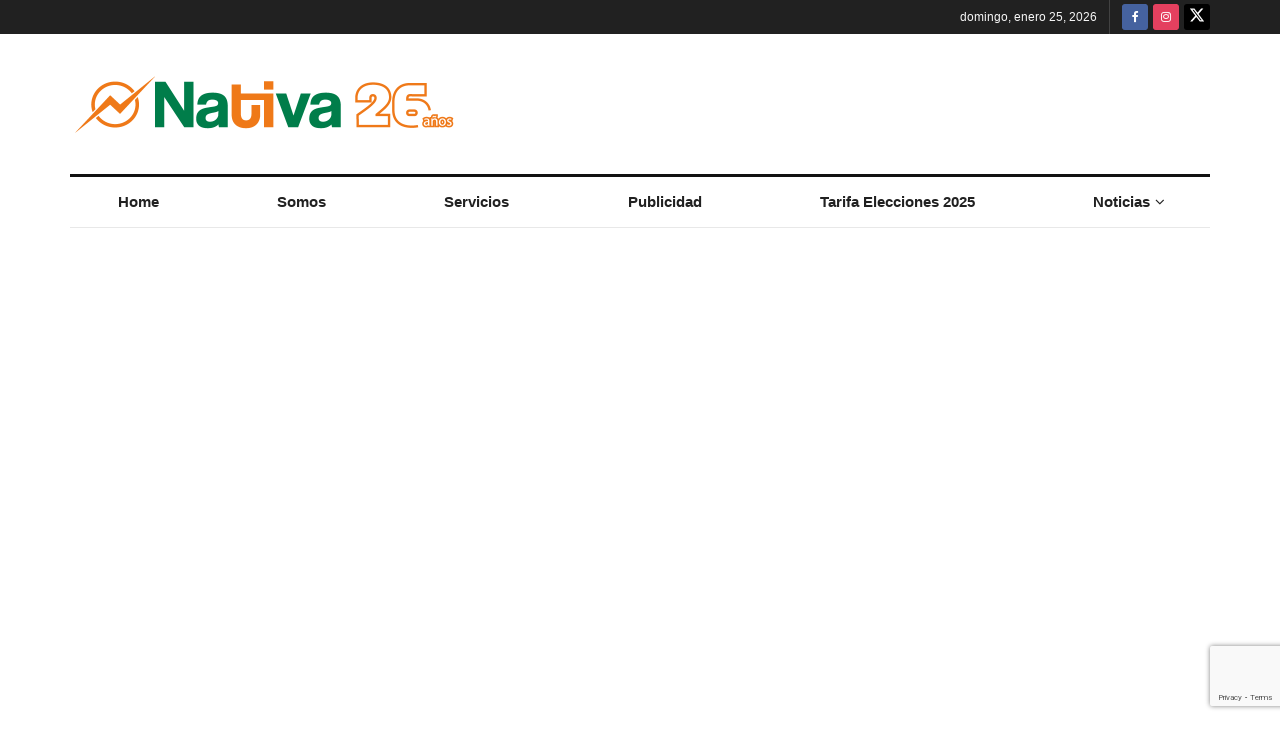

--- FILE ---
content_type: text/html; charset=utf-8
request_url: https://www.google.com/recaptcha/api2/anchor?ar=1&k=6Lfxlr0UAAAAALbQhUsI7PZVUwQ7L7vpgLwcjdD9&co=aHR0cHM6Ly93d3cucmFkaW9uYXRpdmEuY2w6NDQz&hl=en&v=PoyoqOPhxBO7pBk68S4YbpHZ&size=invisible&anchor-ms=20000&execute-ms=30000&cb=o9epghlee8cz
body_size: 48914
content:
<!DOCTYPE HTML><html dir="ltr" lang="en"><head><meta http-equiv="Content-Type" content="text/html; charset=UTF-8">
<meta http-equiv="X-UA-Compatible" content="IE=edge">
<title>reCAPTCHA</title>
<style type="text/css">
/* cyrillic-ext */
@font-face {
  font-family: 'Roboto';
  font-style: normal;
  font-weight: 400;
  font-stretch: 100%;
  src: url(//fonts.gstatic.com/s/roboto/v48/KFO7CnqEu92Fr1ME7kSn66aGLdTylUAMa3GUBHMdazTgWw.woff2) format('woff2');
  unicode-range: U+0460-052F, U+1C80-1C8A, U+20B4, U+2DE0-2DFF, U+A640-A69F, U+FE2E-FE2F;
}
/* cyrillic */
@font-face {
  font-family: 'Roboto';
  font-style: normal;
  font-weight: 400;
  font-stretch: 100%;
  src: url(//fonts.gstatic.com/s/roboto/v48/KFO7CnqEu92Fr1ME7kSn66aGLdTylUAMa3iUBHMdazTgWw.woff2) format('woff2');
  unicode-range: U+0301, U+0400-045F, U+0490-0491, U+04B0-04B1, U+2116;
}
/* greek-ext */
@font-face {
  font-family: 'Roboto';
  font-style: normal;
  font-weight: 400;
  font-stretch: 100%;
  src: url(//fonts.gstatic.com/s/roboto/v48/KFO7CnqEu92Fr1ME7kSn66aGLdTylUAMa3CUBHMdazTgWw.woff2) format('woff2');
  unicode-range: U+1F00-1FFF;
}
/* greek */
@font-face {
  font-family: 'Roboto';
  font-style: normal;
  font-weight: 400;
  font-stretch: 100%;
  src: url(//fonts.gstatic.com/s/roboto/v48/KFO7CnqEu92Fr1ME7kSn66aGLdTylUAMa3-UBHMdazTgWw.woff2) format('woff2');
  unicode-range: U+0370-0377, U+037A-037F, U+0384-038A, U+038C, U+038E-03A1, U+03A3-03FF;
}
/* math */
@font-face {
  font-family: 'Roboto';
  font-style: normal;
  font-weight: 400;
  font-stretch: 100%;
  src: url(//fonts.gstatic.com/s/roboto/v48/KFO7CnqEu92Fr1ME7kSn66aGLdTylUAMawCUBHMdazTgWw.woff2) format('woff2');
  unicode-range: U+0302-0303, U+0305, U+0307-0308, U+0310, U+0312, U+0315, U+031A, U+0326-0327, U+032C, U+032F-0330, U+0332-0333, U+0338, U+033A, U+0346, U+034D, U+0391-03A1, U+03A3-03A9, U+03B1-03C9, U+03D1, U+03D5-03D6, U+03F0-03F1, U+03F4-03F5, U+2016-2017, U+2034-2038, U+203C, U+2040, U+2043, U+2047, U+2050, U+2057, U+205F, U+2070-2071, U+2074-208E, U+2090-209C, U+20D0-20DC, U+20E1, U+20E5-20EF, U+2100-2112, U+2114-2115, U+2117-2121, U+2123-214F, U+2190, U+2192, U+2194-21AE, U+21B0-21E5, U+21F1-21F2, U+21F4-2211, U+2213-2214, U+2216-22FF, U+2308-230B, U+2310, U+2319, U+231C-2321, U+2336-237A, U+237C, U+2395, U+239B-23B7, U+23D0, U+23DC-23E1, U+2474-2475, U+25AF, U+25B3, U+25B7, U+25BD, U+25C1, U+25CA, U+25CC, U+25FB, U+266D-266F, U+27C0-27FF, U+2900-2AFF, U+2B0E-2B11, U+2B30-2B4C, U+2BFE, U+3030, U+FF5B, U+FF5D, U+1D400-1D7FF, U+1EE00-1EEFF;
}
/* symbols */
@font-face {
  font-family: 'Roboto';
  font-style: normal;
  font-weight: 400;
  font-stretch: 100%;
  src: url(//fonts.gstatic.com/s/roboto/v48/KFO7CnqEu92Fr1ME7kSn66aGLdTylUAMaxKUBHMdazTgWw.woff2) format('woff2');
  unicode-range: U+0001-000C, U+000E-001F, U+007F-009F, U+20DD-20E0, U+20E2-20E4, U+2150-218F, U+2190, U+2192, U+2194-2199, U+21AF, U+21E6-21F0, U+21F3, U+2218-2219, U+2299, U+22C4-22C6, U+2300-243F, U+2440-244A, U+2460-24FF, U+25A0-27BF, U+2800-28FF, U+2921-2922, U+2981, U+29BF, U+29EB, U+2B00-2BFF, U+4DC0-4DFF, U+FFF9-FFFB, U+10140-1018E, U+10190-1019C, U+101A0, U+101D0-101FD, U+102E0-102FB, U+10E60-10E7E, U+1D2C0-1D2D3, U+1D2E0-1D37F, U+1F000-1F0FF, U+1F100-1F1AD, U+1F1E6-1F1FF, U+1F30D-1F30F, U+1F315, U+1F31C, U+1F31E, U+1F320-1F32C, U+1F336, U+1F378, U+1F37D, U+1F382, U+1F393-1F39F, U+1F3A7-1F3A8, U+1F3AC-1F3AF, U+1F3C2, U+1F3C4-1F3C6, U+1F3CA-1F3CE, U+1F3D4-1F3E0, U+1F3ED, U+1F3F1-1F3F3, U+1F3F5-1F3F7, U+1F408, U+1F415, U+1F41F, U+1F426, U+1F43F, U+1F441-1F442, U+1F444, U+1F446-1F449, U+1F44C-1F44E, U+1F453, U+1F46A, U+1F47D, U+1F4A3, U+1F4B0, U+1F4B3, U+1F4B9, U+1F4BB, U+1F4BF, U+1F4C8-1F4CB, U+1F4D6, U+1F4DA, U+1F4DF, U+1F4E3-1F4E6, U+1F4EA-1F4ED, U+1F4F7, U+1F4F9-1F4FB, U+1F4FD-1F4FE, U+1F503, U+1F507-1F50B, U+1F50D, U+1F512-1F513, U+1F53E-1F54A, U+1F54F-1F5FA, U+1F610, U+1F650-1F67F, U+1F687, U+1F68D, U+1F691, U+1F694, U+1F698, U+1F6AD, U+1F6B2, U+1F6B9-1F6BA, U+1F6BC, U+1F6C6-1F6CF, U+1F6D3-1F6D7, U+1F6E0-1F6EA, U+1F6F0-1F6F3, U+1F6F7-1F6FC, U+1F700-1F7FF, U+1F800-1F80B, U+1F810-1F847, U+1F850-1F859, U+1F860-1F887, U+1F890-1F8AD, U+1F8B0-1F8BB, U+1F8C0-1F8C1, U+1F900-1F90B, U+1F93B, U+1F946, U+1F984, U+1F996, U+1F9E9, U+1FA00-1FA6F, U+1FA70-1FA7C, U+1FA80-1FA89, U+1FA8F-1FAC6, U+1FACE-1FADC, U+1FADF-1FAE9, U+1FAF0-1FAF8, U+1FB00-1FBFF;
}
/* vietnamese */
@font-face {
  font-family: 'Roboto';
  font-style: normal;
  font-weight: 400;
  font-stretch: 100%;
  src: url(//fonts.gstatic.com/s/roboto/v48/KFO7CnqEu92Fr1ME7kSn66aGLdTylUAMa3OUBHMdazTgWw.woff2) format('woff2');
  unicode-range: U+0102-0103, U+0110-0111, U+0128-0129, U+0168-0169, U+01A0-01A1, U+01AF-01B0, U+0300-0301, U+0303-0304, U+0308-0309, U+0323, U+0329, U+1EA0-1EF9, U+20AB;
}
/* latin-ext */
@font-face {
  font-family: 'Roboto';
  font-style: normal;
  font-weight: 400;
  font-stretch: 100%;
  src: url(//fonts.gstatic.com/s/roboto/v48/KFO7CnqEu92Fr1ME7kSn66aGLdTylUAMa3KUBHMdazTgWw.woff2) format('woff2');
  unicode-range: U+0100-02BA, U+02BD-02C5, U+02C7-02CC, U+02CE-02D7, U+02DD-02FF, U+0304, U+0308, U+0329, U+1D00-1DBF, U+1E00-1E9F, U+1EF2-1EFF, U+2020, U+20A0-20AB, U+20AD-20C0, U+2113, U+2C60-2C7F, U+A720-A7FF;
}
/* latin */
@font-face {
  font-family: 'Roboto';
  font-style: normal;
  font-weight: 400;
  font-stretch: 100%;
  src: url(//fonts.gstatic.com/s/roboto/v48/KFO7CnqEu92Fr1ME7kSn66aGLdTylUAMa3yUBHMdazQ.woff2) format('woff2');
  unicode-range: U+0000-00FF, U+0131, U+0152-0153, U+02BB-02BC, U+02C6, U+02DA, U+02DC, U+0304, U+0308, U+0329, U+2000-206F, U+20AC, U+2122, U+2191, U+2193, U+2212, U+2215, U+FEFF, U+FFFD;
}
/* cyrillic-ext */
@font-face {
  font-family: 'Roboto';
  font-style: normal;
  font-weight: 500;
  font-stretch: 100%;
  src: url(//fonts.gstatic.com/s/roboto/v48/KFO7CnqEu92Fr1ME7kSn66aGLdTylUAMa3GUBHMdazTgWw.woff2) format('woff2');
  unicode-range: U+0460-052F, U+1C80-1C8A, U+20B4, U+2DE0-2DFF, U+A640-A69F, U+FE2E-FE2F;
}
/* cyrillic */
@font-face {
  font-family: 'Roboto';
  font-style: normal;
  font-weight: 500;
  font-stretch: 100%;
  src: url(//fonts.gstatic.com/s/roboto/v48/KFO7CnqEu92Fr1ME7kSn66aGLdTylUAMa3iUBHMdazTgWw.woff2) format('woff2');
  unicode-range: U+0301, U+0400-045F, U+0490-0491, U+04B0-04B1, U+2116;
}
/* greek-ext */
@font-face {
  font-family: 'Roboto';
  font-style: normal;
  font-weight: 500;
  font-stretch: 100%;
  src: url(//fonts.gstatic.com/s/roboto/v48/KFO7CnqEu92Fr1ME7kSn66aGLdTylUAMa3CUBHMdazTgWw.woff2) format('woff2');
  unicode-range: U+1F00-1FFF;
}
/* greek */
@font-face {
  font-family: 'Roboto';
  font-style: normal;
  font-weight: 500;
  font-stretch: 100%;
  src: url(//fonts.gstatic.com/s/roboto/v48/KFO7CnqEu92Fr1ME7kSn66aGLdTylUAMa3-UBHMdazTgWw.woff2) format('woff2');
  unicode-range: U+0370-0377, U+037A-037F, U+0384-038A, U+038C, U+038E-03A1, U+03A3-03FF;
}
/* math */
@font-face {
  font-family: 'Roboto';
  font-style: normal;
  font-weight: 500;
  font-stretch: 100%;
  src: url(//fonts.gstatic.com/s/roboto/v48/KFO7CnqEu92Fr1ME7kSn66aGLdTylUAMawCUBHMdazTgWw.woff2) format('woff2');
  unicode-range: U+0302-0303, U+0305, U+0307-0308, U+0310, U+0312, U+0315, U+031A, U+0326-0327, U+032C, U+032F-0330, U+0332-0333, U+0338, U+033A, U+0346, U+034D, U+0391-03A1, U+03A3-03A9, U+03B1-03C9, U+03D1, U+03D5-03D6, U+03F0-03F1, U+03F4-03F5, U+2016-2017, U+2034-2038, U+203C, U+2040, U+2043, U+2047, U+2050, U+2057, U+205F, U+2070-2071, U+2074-208E, U+2090-209C, U+20D0-20DC, U+20E1, U+20E5-20EF, U+2100-2112, U+2114-2115, U+2117-2121, U+2123-214F, U+2190, U+2192, U+2194-21AE, U+21B0-21E5, U+21F1-21F2, U+21F4-2211, U+2213-2214, U+2216-22FF, U+2308-230B, U+2310, U+2319, U+231C-2321, U+2336-237A, U+237C, U+2395, U+239B-23B7, U+23D0, U+23DC-23E1, U+2474-2475, U+25AF, U+25B3, U+25B7, U+25BD, U+25C1, U+25CA, U+25CC, U+25FB, U+266D-266F, U+27C0-27FF, U+2900-2AFF, U+2B0E-2B11, U+2B30-2B4C, U+2BFE, U+3030, U+FF5B, U+FF5D, U+1D400-1D7FF, U+1EE00-1EEFF;
}
/* symbols */
@font-face {
  font-family: 'Roboto';
  font-style: normal;
  font-weight: 500;
  font-stretch: 100%;
  src: url(//fonts.gstatic.com/s/roboto/v48/KFO7CnqEu92Fr1ME7kSn66aGLdTylUAMaxKUBHMdazTgWw.woff2) format('woff2');
  unicode-range: U+0001-000C, U+000E-001F, U+007F-009F, U+20DD-20E0, U+20E2-20E4, U+2150-218F, U+2190, U+2192, U+2194-2199, U+21AF, U+21E6-21F0, U+21F3, U+2218-2219, U+2299, U+22C4-22C6, U+2300-243F, U+2440-244A, U+2460-24FF, U+25A0-27BF, U+2800-28FF, U+2921-2922, U+2981, U+29BF, U+29EB, U+2B00-2BFF, U+4DC0-4DFF, U+FFF9-FFFB, U+10140-1018E, U+10190-1019C, U+101A0, U+101D0-101FD, U+102E0-102FB, U+10E60-10E7E, U+1D2C0-1D2D3, U+1D2E0-1D37F, U+1F000-1F0FF, U+1F100-1F1AD, U+1F1E6-1F1FF, U+1F30D-1F30F, U+1F315, U+1F31C, U+1F31E, U+1F320-1F32C, U+1F336, U+1F378, U+1F37D, U+1F382, U+1F393-1F39F, U+1F3A7-1F3A8, U+1F3AC-1F3AF, U+1F3C2, U+1F3C4-1F3C6, U+1F3CA-1F3CE, U+1F3D4-1F3E0, U+1F3ED, U+1F3F1-1F3F3, U+1F3F5-1F3F7, U+1F408, U+1F415, U+1F41F, U+1F426, U+1F43F, U+1F441-1F442, U+1F444, U+1F446-1F449, U+1F44C-1F44E, U+1F453, U+1F46A, U+1F47D, U+1F4A3, U+1F4B0, U+1F4B3, U+1F4B9, U+1F4BB, U+1F4BF, U+1F4C8-1F4CB, U+1F4D6, U+1F4DA, U+1F4DF, U+1F4E3-1F4E6, U+1F4EA-1F4ED, U+1F4F7, U+1F4F9-1F4FB, U+1F4FD-1F4FE, U+1F503, U+1F507-1F50B, U+1F50D, U+1F512-1F513, U+1F53E-1F54A, U+1F54F-1F5FA, U+1F610, U+1F650-1F67F, U+1F687, U+1F68D, U+1F691, U+1F694, U+1F698, U+1F6AD, U+1F6B2, U+1F6B9-1F6BA, U+1F6BC, U+1F6C6-1F6CF, U+1F6D3-1F6D7, U+1F6E0-1F6EA, U+1F6F0-1F6F3, U+1F6F7-1F6FC, U+1F700-1F7FF, U+1F800-1F80B, U+1F810-1F847, U+1F850-1F859, U+1F860-1F887, U+1F890-1F8AD, U+1F8B0-1F8BB, U+1F8C0-1F8C1, U+1F900-1F90B, U+1F93B, U+1F946, U+1F984, U+1F996, U+1F9E9, U+1FA00-1FA6F, U+1FA70-1FA7C, U+1FA80-1FA89, U+1FA8F-1FAC6, U+1FACE-1FADC, U+1FADF-1FAE9, U+1FAF0-1FAF8, U+1FB00-1FBFF;
}
/* vietnamese */
@font-face {
  font-family: 'Roboto';
  font-style: normal;
  font-weight: 500;
  font-stretch: 100%;
  src: url(//fonts.gstatic.com/s/roboto/v48/KFO7CnqEu92Fr1ME7kSn66aGLdTylUAMa3OUBHMdazTgWw.woff2) format('woff2');
  unicode-range: U+0102-0103, U+0110-0111, U+0128-0129, U+0168-0169, U+01A0-01A1, U+01AF-01B0, U+0300-0301, U+0303-0304, U+0308-0309, U+0323, U+0329, U+1EA0-1EF9, U+20AB;
}
/* latin-ext */
@font-face {
  font-family: 'Roboto';
  font-style: normal;
  font-weight: 500;
  font-stretch: 100%;
  src: url(//fonts.gstatic.com/s/roboto/v48/KFO7CnqEu92Fr1ME7kSn66aGLdTylUAMa3KUBHMdazTgWw.woff2) format('woff2');
  unicode-range: U+0100-02BA, U+02BD-02C5, U+02C7-02CC, U+02CE-02D7, U+02DD-02FF, U+0304, U+0308, U+0329, U+1D00-1DBF, U+1E00-1E9F, U+1EF2-1EFF, U+2020, U+20A0-20AB, U+20AD-20C0, U+2113, U+2C60-2C7F, U+A720-A7FF;
}
/* latin */
@font-face {
  font-family: 'Roboto';
  font-style: normal;
  font-weight: 500;
  font-stretch: 100%;
  src: url(//fonts.gstatic.com/s/roboto/v48/KFO7CnqEu92Fr1ME7kSn66aGLdTylUAMa3yUBHMdazQ.woff2) format('woff2');
  unicode-range: U+0000-00FF, U+0131, U+0152-0153, U+02BB-02BC, U+02C6, U+02DA, U+02DC, U+0304, U+0308, U+0329, U+2000-206F, U+20AC, U+2122, U+2191, U+2193, U+2212, U+2215, U+FEFF, U+FFFD;
}
/* cyrillic-ext */
@font-face {
  font-family: 'Roboto';
  font-style: normal;
  font-weight: 900;
  font-stretch: 100%;
  src: url(//fonts.gstatic.com/s/roboto/v48/KFO7CnqEu92Fr1ME7kSn66aGLdTylUAMa3GUBHMdazTgWw.woff2) format('woff2');
  unicode-range: U+0460-052F, U+1C80-1C8A, U+20B4, U+2DE0-2DFF, U+A640-A69F, U+FE2E-FE2F;
}
/* cyrillic */
@font-face {
  font-family: 'Roboto';
  font-style: normal;
  font-weight: 900;
  font-stretch: 100%;
  src: url(//fonts.gstatic.com/s/roboto/v48/KFO7CnqEu92Fr1ME7kSn66aGLdTylUAMa3iUBHMdazTgWw.woff2) format('woff2');
  unicode-range: U+0301, U+0400-045F, U+0490-0491, U+04B0-04B1, U+2116;
}
/* greek-ext */
@font-face {
  font-family: 'Roboto';
  font-style: normal;
  font-weight: 900;
  font-stretch: 100%;
  src: url(//fonts.gstatic.com/s/roboto/v48/KFO7CnqEu92Fr1ME7kSn66aGLdTylUAMa3CUBHMdazTgWw.woff2) format('woff2');
  unicode-range: U+1F00-1FFF;
}
/* greek */
@font-face {
  font-family: 'Roboto';
  font-style: normal;
  font-weight: 900;
  font-stretch: 100%;
  src: url(//fonts.gstatic.com/s/roboto/v48/KFO7CnqEu92Fr1ME7kSn66aGLdTylUAMa3-UBHMdazTgWw.woff2) format('woff2');
  unicode-range: U+0370-0377, U+037A-037F, U+0384-038A, U+038C, U+038E-03A1, U+03A3-03FF;
}
/* math */
@font-face {
  font-family: 'Roboto';
  font-style: normal;
  font-weight: 900;
  font-stretch: 100%;
  src: url(//fonts.gstatic.com/s/roboto/v48/KFO7CnqEu92Fr1ME7kSn66aGLdTylUAMawCUBHMdazTgWw.woff2) format('woff2');
  unicode-range: U+0302-0303, U+0305, U+0307-0308, U+0310, U+0312, U+0315, U+031A, U+0326-0327, U+032C, U+032F-0330, U+0332-0333, U+0338, U+033A, U+0346, U+034D, U+0391-03A1, U+03A3-03A9, U+03B1-03C9, U+03D1, U+03D5-03D6, U+03F0-03F1, U+03F4-03F5, U+2016-2017, U+2034-2038, U+203C, U+2040, U+2043, U+2047, U+2050, U+2057, U+205F, U+2070-2071, U+2074-208E, U+2090-209C, U+20D0-20DC, U+20E1, U+20E5-20EF, U+2100-2112, U+2114-2115, U+2117-2121, U+2123-214F, U+2190, U+2192, U+2194-21AE, U+21B0-21E5, U+21F1-21F2, U+21F4-2211, U+2213-2214, U+2216-22FF, U+2308-230B, U+2310, U+2319, U+231C-2321, U+2336-237A, U+237C, U+2395, U+239B-23B7, U+23D0, U+23DC-23E1, U+2474-2475, U+25AF, U+25B3, U+25B7, U+25BD, U+25C1, U+25CA, U+25CC, U+25FB, U+266D-266F, U+27C0-27FF, U+2900-2AFF, U+2B0E-2B11, U+2B30-2B4C, U+2BFE, U+3030, U+FF5B, U+FF5D, U+1D400-1D7FF, U+1EE00-1EEFF;
}
/* symbols */
@font-face {
  font-family: 'Roboto';
  font-style: normal;
  font-weight: 900;
  font-stretch: 100%;
  src: url(//fonts.gstatic.com/s/roboto/v48/KFO7CnqEu92Fr1ME7kSn66aGLdTylUAMaxKUBHMdazTgWw.woff2) format('woff2');
  unicode-range: U+0001-000C, U+000E-001F, U+007F-009F, U+20DD-20E0, U+20E2-20E4, U+2150-218F, U+2190, U+2192, U+2194-2199, U+21AF, U+21E6-21F0, U+21F3, U+2218-2219, U+2299, U+22C4-22C6, U+2300-243F, U+2440-244A, U+2460-24FF, U+25A0-27BF, U+2800-28FF, U+2921-2922, U+2981, U+29BF, U+29EB, U+2B00-2BFF, U+4DC0-4DFF, U+FFF9-FFFB, U+10140-1018E, U+10190-1019C, U+101A0, U+101D0-101FD, U+102E0-102FB, U+10E60-10E7E, U+1D2C0-1D2D3, U+1D2E0-1D37F, U+1F000-1F0FF, U+1F100-1F1AD, U+1F1E6-1F1FF, U+1F30D-1F30F, U+1F315, U+1F31C, U+1F31E, U+1F320-1F32C, U+1F336, U+1F378, U+1F37D, U+1F382, U+1F393-1F39F, U+1F3A7-1F3A8, U+1F3AC-1F3AF, U+1F3C2, U+1F3C4-1F3C6, U+1F3CA-1F3CE, U+1F3D4-1F3E0, U+1F3ED, U+1F3F1-1F3F3, U+1F3F5-1F3F7, U+1F408, U+1F415, U+1F41F, U+1F426, U+1F43F, U+1F441-1F442, U+1F444, U+1F446-1F449, U+1F44C-1F44E, U+1F453, U+1F46A, U+1F47D, U+1F4A3, U+1F4B0, U+1F4B3, U+1F4B9, U+1F4BB, U+1F4BF, U+1F4C8-1F4CB, U+1F4D6, U+1F4DA, U+1F4DF, U+1F4E3-1F4E6, U+1F4EA-1F4ED, U+1F4F7, U+1F4F9-1F4FB, U+1F4FD-1F4FE, U+1F503, U+1F507-1F50B, U+1F50D, U+1F512-1F513, U+1F53E-1F54A, U+1F54F-1F5FA, U+1F610, U+1F650-1F67F, U+1F687, U+1F68D, U+1F691, U+1F694, U+1F698, U+1F6AD, U+1F6B2, U+1F6B9-1F6BA, U+1F6BC, U+1F6C6-1F6CF, U+1F6D3-1F6D7, U+1F6E0-1F6EA, U+1F6F0-1F6F3, U+1F6F7-1F6FC, U+1F700-1F7FF, U+1F800-1F80B, U+1F810-1F847, U+1F850-1F859, U+1F860-1F887, U+1F890-1F8AD, U+1F8B0-1F8BB, U+1F8C0-1F8C1, U+1F900-1F90B, U+1F93B, U+1F946, U+1F984, U+1F996, U+1F9E9, U+1FA00-1FA6F, U+1FA70-1FA7C, U+1FA80-1FA89, U+1FA8F-1FAC6, U+1FACE-1FADC, U+1FADF-1FAE9, U+1FAF0-1FAF8, U+1FB00-1FBFF;
}
/* vietnamese */
@font-face {
  font-family: 'Roboto';
  font-style: normal;
  font-weight: 900;
  font-stretch: 100%;
  src: url(//fonts.gstatic.com/s/roboto/v48/KFO7CnqEu92Fr1ME7kSn66aGLdTylUAMa3OUBHMdazTgWw.woff2) format('woff2');
  unicode-range: U+0102-0103, U+0110-0111, U+0128-0129, U+0168-0169, U+01A0-01A1, U+01AF-01B0, U+0300-0301, U+0303-0304, U+0308-0309, U+0323, U+0329, U+1EA0-1EF9, U+20AB;
}
/* latin-ext */
@font-face {
  font-family: 'Roboto';
  font-style: normal;
  font-weight: 900;
  font-stretch: 100%;
  src: url(//fonts.gstatic.com/s/roboto/v48/KFO7CnqEu92Fr1ME7kSn66aGLdTylUAMa3KUBHMdazTgWw.woff2) format('woff2');
  unicode-range: U+0100-02BA, U+02BD-02C5, U+02C7-02CC, U+02CE-02D7, U+02DD-02FF, U+0304, U+0308, U+0329, U+1D00-1DBF, U+1E00-1E9F, U+1EF2-1EFF, U+2020, U+20A0-20AB, U+20AD-20C0, U+2113, U+2C60-2C7F, U+A720-A7FF;
}
/* latin */
@font-face {
  font-family: 'Roboto';
  font-style: normal;
  font-weight: 900;
  font-stretch: 100%;
  src: url(//fonts.gstatic.com/s/roboto/v48/KFO7CnqEu92Fr1ME7kSn66aGLdTylUAMa3yUBHMdazQ.woff2) format('woff2');
  unicode-range: U+0000-00FF, U+0131, U+0152-0153, U+02BB-02BC, U+02C6, U+02DA, U+02DC, U+0304, U+0308, U+0329, U+2000-206F, U+20AC, U+2122, U+2191, U+2193, U+2212, U+2215, U+FEFF, U+FFFD;
}

</style>
<link rel="stylesheet" type="text/css" href="https://www.gstatic.com/recaptcha/releases/PoyoqOPhxBO7pBk68S4YbpHZ/styles__ltr.css">
<script nonce="YucT1kiJGcuTWOJ9UFwzGw" type="text/javascript">window['__recaptcha_api'] = 'https://www.google.com/recaptcha/api2/';</script>
<script type="text/javascript" src="https://www.gstatic.com/recaptcha/releases/PoyoqOPhxBO7pBk68S4YbpHZ/recaptcha__en.js" nonce="YucT1kiJGcuTWOJ9UFwzGw">
      
    </script></head>
<body><div id="rc-anchor-alert" class="rc-anchor-alert"></div>
<input type="hidden" id="recaptcha-token" value="[base64]">
<script type="text/javascript" nonce="YucT1kiJGcuTWOJ9UFwzGw">
      recaptcha.anchor.Main.init("[\x22ainput\x22,[\x22bgdata\x22,\x22\x22,\[base64]/[base64]/[base64]/[base64]/[base64]/[base64]/KGcoTywyNTMsTy5PKSxVRyhPLEMpKTpnKE8sMjUzLEMpLE8pKSxsKSksTykpfSxieT1mdW5jdGlvbihDLE8sdSxsKXtmb3IobD0odT1SKEMpLDApO08+MDtPLS0pbD1sPDw4fFooQyk7ZyhDLHUsbCl9LFVHPWZ1bmN0aW9uKEMsTyl7Qy5pLmxlbmd0aD4xMDQ/[base64]/[base64]/[base64]/[base64]/[base64]/[base64]/[base64]\\u003d\x22,\[base64]\\u003d\\u003d\x22,\x22KMOxPUDDiyFSw4NCwprDusKPTXzCnHBHMMOBwqDDhMOhXcO+w4zCpknDozUvT8KEVSFtU8Kcc8Kkwp4/w5EzwpPCrMK3w6LClFUyw5zCknRhVMOowpoCE8KsBEAzTsOvw7TDl8Okw6LCg2LCkMKPwpfDp1DDgkPDsBHDtcK0PEXDhzLCjwHDuDd/wr1TwrV2wrDDrRcHwqjCg2tPw7vDsxTCk0fCujDDpMKSw7w1w7jDosKsFAzCrk3DpQdKM1LDuMORworClMOgF8Kmw7cnwpbDvi43w5HCg1NDbMKHw73CmMKqF8KawoI+wqHDkMO/SMKowonCvD/CpsO7IXZKGxV9w7vCgQXCgsKKwoRow43CrsKLwqPCt8K+w4s1KiwEwowGwp9JGAowQcKyI13CjQlZacONwrgZw4xFwpvCtyTCsMKiMHrDpcKTwrBtw480DsOIwqfCoXZAG8KMwqJ5bGfCpARcw5/DtwzDpMKbCcKGCsKaF8O7w4Iiwo3ChsO+OMOewoLCosOXWkEnwoYowoXDvcOBRcO4wqV5wpXDl8KewqUseWXCjMKEXcOICsO+UGNDw7V/[base64]/[base64]/[base64]/DlMOzw6TDqV0EM8Kiw4XDtDt/[base64]/Dh8O0w7HDjAgyEzMHBz7DjcOibMK2XBAewrk1B8OZw5xvEsK5McOUwroaMnVVwrrDmsOeajrDt8KUw7Fqw5bCvcKbwr/DvGLDoMOnw7VnNcK8WVTCuMOnw4fDljl/GMOpw5V5wpjDkTYQw5HDgMKqw4TDncKJw7IZw5nCnMOHwoBvIgZLDEBkbg3CiDh5Ak0qVTASwpAfw4BOaMOowpwqHBnCocOGG8KAw7AQw7IOw73CusKOZS5vE0vDlBUTwoHDl18yw5PDgMOKeMKxKzjDgMOUf0bDomkudH/Di8Kew5UIZcOwwqU6w6NpwpJww4zDvsK/W8OUwqUdwr4qXcOwE8KBw6fDq8KUDnBMwojCrmwdUlZ8UcKeRCBpwpHCuUHCkytQT8KqQMKGbX/CvVfDisKdw6fDncOjw4QGEQDCsT8lw4JBdxAOJ8KXZVwwVlPCim45R0sHd39hXhYpKjPDkzlWQ8KPw4MJw6zCl8KuU8Onw7ocwrt3bWDDjcKDwpVSQlPCoTBzwoLDqcKqJcOtwqd7IsKIwpHDk8OMw7PDsy/CssK+w6praCnDpsKdQsKKJcKJRzNlETFuLxjCisKRw4/CpjjDl8KBwpJFYsOJwpBsFMKzfcOmPsORMXrDmxjDlMKjPGPDjMKFDmgScMKaBD1pacOKMw/DrsKTw4k4w67CpMKewpMJwp8mwqTDj33DoEbCpsKoL8KEMz3CsMKwMkPCm8KRJsOvw7kXw4VIT34VwrUqERbCocKXw7DDm3FswoB4dsK8E8OeE8KewrkoJHlbw4bDpcKXLcKww5vCr8OxXGF7ScK1w5PDi8K/w6DCnMKLMUjCpcOGw5nClWHDgyvDnjcTeTPDpMOlwqo/LMKQw5B/OcOiasOCw4k5ZlDCqy/CvHrDpD7DvcOaAyTDvAoDw6DDhgzCkcOvQ25Jw57ClMO1w4IMw4tOJl9ZUURTAMKfw4VAw58rw5jDlgdRw4Qxw552woA+wq3ChMKTHMOpI15+MMK3wqhZGMOUw4vDssKmw6NwAcOsw5deAnJZT8OgRFvChsKzwq93w7hGw5/DhMOhM8OdXnnDpMK+wq0qL8K/BX9jRcKxHyNTNG9kK8OFNwLCtijCqz90M2bCpUsawpJ5w5Mrw6rCk8OwwozCjMKkecK/EW/Ds1nDtRMxBMKrU8K+VDApw6jDuQ5pf8Kew7VKwq1swq1kwrAww5PCnsOZKsKBZcO8R0AywoZGwp4bw5TDhUglMTHDlg97BGBqw5NEbTcAwohaQSPDvMKpER5+ORUqw7DCuQRKcMKGw6cUwp7CnMOsEi5Hw6TDiX1Rwqo9BHbDhVRKHsOFw5Blw4rCk8OTWMOGHz/DuV9VwpvCmcKhZX5dw6PCgjUQw7DCngXCtcKQwplKFMKpwqQbZMOgMEzCswJ/[base64]/w7/CgA/[base64]/ClxnCksKDDhNHYcKLERjCoXvCkmlqaho0w7HCmcO9wpbChF7Dn8Oowot0AsKxw7/Cj3/Cm8KXXMKEw4IaAMKrwrDDoQzDvx3ClsKBwpXCghjCs8K/QsO6w4rCl0QeI8KewpdLR8OEaBFpGcKSw65zwo1Fw7/CiXwHwprDlHlKb2ULNMKtJgY5FVbDnw1LXTdfIiUyayHCixTDiFLCmQ7ClsOjaRDDrX7Dqyxyw63DgyUOwoAtw6DDn3XDiVlYSlbCqW8Rw5fDh2XDtcO7VG3Du3dgwrQha0vCj8KYw4h/w6PCpRYWDDwHwqdjDMOIFyzDqcOgw7ALK8KGIMKmwogbwrBnw78cw57ChsKZWz7CmAfCm8OCcsKFw70/w4/ClcO9w5fDog7Dn3LDvDp0GcK2wq9/wqIrw5FAXMOtWMOqwrPDk8O3GDvCkUTDmcOFw5jCs17CjcOiwpkfwoVawqF7wqdwaMKbfyDClMObSWR7CMKbw4R2YAQ+w69qworDpHJPV8ONwq1hw7NoLsOTccOWwpTDusKYQWfDvQDDhF/Dh8OIKsKvwrkzPzjCsDzCicOOwobChMKkw4rCkkjCgsOiwoPDocONwonDscOMQMKUcmgtNCHCicO9w4fDrz5UWx5yHcOCZzgDwrHDh2LDmsOGwo3DpsOkw7vDuyDDigAFw4rCjxrDuU8Iw4LCqcKsfMK5w5zChsOow6QdwpMtwozCpV8ZwpRUw7NcJsKJwp7DjsK/PcKawr/DkB/Cp8Krw4jDm8KtS2TDscO1w4caw6tJw7E/w7oGw5DDtUvCt8Kiw5rDp8KNwpHDmMOfw41YwqLDhgHDrnVcwrHDgS3CqsOkLy1rWgHDkmfChEtRNHdBwp/CqMK3wrLCqcKlNsO8X2Yuw4gkw4dOwqvDm8K+w7FrD8Ozc10WJcOdw4towqx7YB1Uw6IVUMOMw5kEwqLDpcKNw6Euwq7DgMOMSMOuMsKaa8Kiw5nDicOlwrITVxZHV3cYQ8KKw7HCpsKewprCqcOmw419wrYKP3MDbwTCtyZhw44/McOrwpPCpTbDnMKGeBLClsOtwpfCpsKXA8O/w63DtMOjw5XCkErDjUQFwobDlMO0woA8wqUYw5nCtcKaw5Q7S8KAHMOIQ8O6w63DhWJAZkIew7XCgDYrwrvCmMO1w5dCOcO4w5cOw7nCp8K2wrhXwo8sECB3McONw4dZwqZpYAbDisKLCUUnw6k8BUnDkcOpw4JTWcKvwpzDiHYxwokxw6/ChEXDmFlPw7rDnCUKCGtVI1czRsKzwqRRwppufMKpwqcswolYZwnCt8KOw6Ftw41XJsOzw6XDvjIcwrnDuCDDsS1IZWo0w7s9TcKjDMKLw7sow5kTAcKsw5zCrFvCgBPCtcORw7/Cu8OrWl/[base64]/IMOBDypYwobDrGjCjMODGz/DqMOtT3MHw4jDvFPDh03DgVMZwpttwqoiw4lJwrrCg1/CjXDDhB5Dw5MGw4oyw7XDu8KTwqvCvcO+J1TDosO7fjgYw4xYwplgwoRvw6oMMlJbw43DrsOIw63Ci8KUwppAaFRQwqlFOXPCs8Okw6vCj8KYwqIhw7MuBUpgEjB9SXd7w6xIwp/Cq8KcwqjCnlXDjcKQw4TDiCROw5F2w4Fjw6rDkALDp8Kgw6PCsMOIw5nCvA0XZsKIcsOCw7t5d8KjwrvDv8OBGsO/T8KRwobCj2U7w59pw7/DscKtA8ODOjrCicO3wqtvw4rCh8Kiw7XDoSURw4nCkMKjw4oxwoDDhXVmwrUtGMOJwp/DpcKjFSTDqMOgwrVuGcOJV8O9w4TDi0vDhT5swrbDk3lfw555FcOZwoQbCMOvWcOOGUVMw75sDcOvesKyccKlc8KBdMKjeRYdw4kQwovDnMOBwqjChsObFsOFQcKRXcKZwr/DpCYzFsK0EcKDG8O3wpMbw7LDiWrChSlXwpZxalPDsltUUmXCrcKAw58iwowNUMOIa8Kpw5XCpcKSLR/CtMOya8O6ACcDEcOaaSJMR8O2w68Hw63DhQvDukPDvxhOMF8MY8K2wpPDrcOlW3HDo8KKFcOdCMKvwpzDmUsyNDMDworDncOcw5Jxw6LDvxPCqCrDhwI+wq7CqzzDgCTCuxomw5MEeFV8wrTCmT3Cs8OGwoHCozLDiMKXK8OWEsOnw6gCJjsyw4puwq9hdhPDvlfCvF/[base64]/CiE1cBCbCpcKCw4gFwrYeYMO3wo9+wqrCs8OAw6wSwrXDhMKZw73CtmfDmyQiwqbDkxzCsg9BSGRvVlI4wpVEbcOQwqdRw4x6wp/DoyvDpX8OLDF/wpXCosKNJC0Kwq/Dl8KKw7LChcOqLyjCtcK3RG/DuC7DgHrCqcOkwrHCmitvwogReT9xE8K5D2rDvVoJeUDDhsKOwofCi8KBIDDCicKHwpcJfMKZwqXDnsO4w5fDtMKVZMODw4oJwqkAwpPCrMKEwobDmMKWwrbDhMKmwq/CultIAzrCt8OXSsKPekctwq5gwrzCvMK9w5XDlD7CusK4wp7Dvyd2KkEhFknCo2/[base64]/Cq13CuhxXw7hNQ8KvwqbCohtJwr00PH/DswfCisKhBxJ6w48SRsKBwqUzHsK9w4oIXXHChVLCs0Vfw6rDhsKYw4Z/woUoLljDkMOdw53Crihywq/[base64]/VcOEw6oHATwIHsKkwprCnBoTZcKTw4trXsK3FsO9wr4hwrMvwoAHw4TCuULClsKkQ8KDEsO4AQzDtcKxw6RAAm3DhU1lw49ow73Dsnc9w506Q3tsRmvCsgMXKMKmLMK0w4h1VsOkw77DgMOZwoowNTHCpcKWw6fDpcK0W8K/PA59KHIhwqQBw6Iuw6V0wrnCpgXCvsK/w7MiwqZWKMO/Ez/CnBlcw6XCgsORwp/CoSrCgH04eMKwcsKsNcO+Y8KlAFzCpS0oEQ4bfEjDni1YwqTCjcOufcKRw4wiXMKaNsK5BcKxanZVHDwaF3LDpTgtw6Nxw6HDuAYpNcKcworDosKLCMKew6pjPUcyMcODwrHClBfDtCvCqcORZkMSwqc3woRBW8KZWBbCisO8w57CnAfCuWE+w6/Dq1/DlwrCoxsLwp/[base64]/CskFqS8K/YMOew7jDqgU2Y8OPw4HCsMKCw53CjSJzw7QjN8KJw5pEXX/DlztrNVRJw7sKw5E7ZMOpNCR9bsK1d2/[base64]/woh8w4Vdw6MAKnIHJlXCh3fDj8OxHA5Gw6LCk8OowobCojxsw7gpwrHDpizDux8ww5rCusODAMO2ZsK0w75qTcKRwqoIwpvCjsKCdAY/[base64]/wqvDj8KlwrjDtyV4w6HCv8OvBsOjw5Jaw7EcDsKlw5ttMsO0w5/[base64]/[base64]/w5gMXTYULlhuAsOjY3jDtMOrWMOsw7zDlsOKDcO8w5Z3wo/CjMKpw4k8w5oJHcOvDAJ8w61eYMOUw6xRwqgXwq7ChcKkwq3CiijCuMKBScK+GDNgeWxcWMOTacOAw5B/w6jDgsKJwqLCncKFw5XDn1N1Q1ESBywCXyBiw5bCqcKsFMKHf2HCpUPDqsO3wqjDmD7DjMKxwoNRNh7DoCFEwpAaAMODw6RCwpdlM1DDmMOIFcOVwqhsSw0zw7DCrMOxNwbCtsOQw5/DrQvDrcK+GSIfwpVuw68kQMOywqhVdlfCpjJew68QXMODe3fCjT7CqirDkF9FBcKSPcKMa8K0O8O+a8Kbw68xPGlYDT3CucOefjDDosK8w5vDvg7Cg8O8wrwiRC/CsWbClRUjwqogQMOXZsOsw6JMaWAnSMOCwpV2D8KwVTnCnAXCuwJ7LTk/OcK8wq9RJMKowpVFwp1Tw5fCkFdpwqxZdjfDr8ORLcOJGhjCohkUPRXDkCnCo8K/WsKTH2URaVDCpsK4w4nDg3zCnxopwobCsw3CucK/w4vCrMOzOMOSw4zDqMKPQRAsYsKAw7bCoGtKw5nDmkXDlcKTInDDq3N9Cnhtw4bDqEzDisKKw4PDn3guw5IFw5Vsw7RhchHCkyzDp8OKwpzDvsKResO5W1hsSA7DqMKrBi/CuF0iwr/Cjk0Rw5ArFUQ7QStLw6PCo8KKIyg9wr3CkTlmw5MEwrjCoMOMfATDvcKbwrHCr2DDtDVGw6XCuMK9EMOewr3DjsOPw5RTw4FJIcOCVsKGB8OFw5jCmcKxw6TCmhTDumDCr8OzUsKfwq3Cm8KNUMK/[base64]/CiB9Lwo3DtcKYw5chEMO1w6NLwotRwrQVRSPCgsKNw61sWcKSw5AcTsODw6F6woTCtH9+GcK5wrbCgMOAw55dwqrDnBjDjUkbCBEyZ0jDosKFw7N7QE83w7DDl8Ocw47CiGPDg8OSZ3EzwpTDgGIJOMOjwqrDt8OjW8O/Q8OpwpbDuHd9IXfDrwTDosKIwojDulvCk8OtDTrCksKww5sqRUTCtmjDpwjDjCnCuQwcw67Dk0dYbjgdfsK/[base64]/DvcOhw4VWBGHCsMKQVwdmw7sxA3rDvi3CuMKRecOmScKwU8Ohw6zCqzfCqnTCmcK9wrh0w7BEZ8KmwqbDt1zDm0DDv33DnWPDsjDCpnjDkgMVfFbCuhUNOklGD8KSORDCn8Ofw6TDgMOYwpgXw5I+w5DDvETCv21sbMK4OA8pQg/[base64]/Coz/DtSPDi1o6wpfDqzhHwpfDlCIbQcOKHkIMGMK0V8KsVTjDvcK1FMOPwrLDusKTIzZvwqBXSzlqw75zw4jCosOgw7jDjgHDjsK1w5NWYcOAZxXCmMOVUkpjwrTCv1XCvMKRD8KIRldcYT7DpMOpw5vDg1DClQ/Du8Onw689BsOtw63CuhrCnjENwoJeBMOnwqTCscK2wozDvcK9bi/CpsOEEzLDoydOEMO8w5wRFh9oKAtmw7Zow79DYmYBwpjDgsOVUG/CqwoWZMO1SnnDscOwJsObwpw2LnjDt8KfXFLCvMO5WG5LQsOrPMKoIcKww6bChsOOw5pxcMOMW8OKw4YFGEzDjsKbbl/CthlDwpIrw6JqE2XDhWEtwp4QQETCthzCr8Oowoc+w4JWKcK+LsKXfcOhQMOCw5PDjcOPw7vCoCY3w4U7NHN4X1gEIcONHMKbKcK/[base64]/GxLCscO4wo0yCChbw608WhXCgHHCiEA1w43DgcKNEzfCjSMvXcKxN8O6w7XDryYHw6lyw4XCtztnI8O9woHCicOjwpHDv8Kgwrp0I8O1wq8LwrHDrzBOXVk7TsKkwq/DhsOww53CgsOjPVE6XVgfVsKGwpVTw4pHwoDDsMKRw7LCtlNqw7ZywofCjsOuw5LCgMKTCig9wpQ6GgAywp/DjAAhwr9cwpzDk8KZw65KFVsdRMOHw6lQwrYYEDN/KMOCw6tKeGllODPDh2LCkA5aw5vCrH7DicOXfV5WasKWwo/DuyXDo1krCAHDr8Kywp0Pwp13BMOlwofDlsKrw7HDlsOGwonDusK7DsO1w4jCqDvCncOUwqUVI8O1LQxaw7/CjMONwonDmRnDhElDw5vDn1EHw4tCw4/CtcObGAPCtsO+w5pLwrnChTEGXEvCl0jDsMOpw5/[base64]/Dg13DtyLCuMKOEnrDgm0mFTdQJlE3w74Fw43CiF7Dv8Opw6HCtn5SwqvCpB9Uw5XCqHp8JgbChz3DncO4wqpxw5nDq8O3wqTDuMOKw4kkWTIsA8OLFXg1w5/CssOiM8KZLMOhMsKNw4HCnRwvH8OoUsOcwotuwpnDvx7Dq1HCp8Kwwp7DmV5eAcOQGn40fgnClcOww6Atw5jClMKqKFTCpRAbAMOYw6BVw6oawoBfwqDCu8K1VFPDmcKGwrXCkUzCjcKXfsOHwrNIw5LCtnbCkMK/KsKVWHt3EsKQwqfDhVJQbcKTScOyw7ZRacO0BBYfFsOefcODw4PDsiNCd2ctw7XDoMKXMwHDscKkw63CqUbDoiPCklfCrjJpwqLCi8OJwoTDtQ8uVzFvwr8rRMKJw6UkwovDlQjDuBPDn1h/fgTDvMOyw5LCu8KzCTbDmmbCiHDDli7CkcOvGsKiFsOWwptMFsKKw7d/dsOuwo0IaMOjwohmIlF/[base64]/wqrDrcKfw5x2wo8OUxUew51rSV4TdArDqETDqMOYN8KcesOUw7UUF8OLDcK2w6YPwqPCnsKaw5rDsADDj8OKUsOuTCFLQTHDg8OEAsOow5rDjcK8wq5ew6rCvT4LG1bCl3k0fXY2OH8/w7gYOcObwp81BgLDl07DpsKYwr4OwqRoEMOUBnXCtVQcVsKeIy1Yw6LDtMOXNsKoAEsAw7ZyV3/CosOlWSjDuhxNwrTClsKhw6svw6fDhsK/dMODaBrDiUXCk8Osw5vCu30QwqDDlMOUw43Dpigjw7oQw552A8KyZsKGwr7DklFLw6wDwr/DiBMLwoXCjsKvHQTCvMOQA8O5WChLPgjCtW9sw6HDncOuZcKOwoPCj8OcEhkBw55HwrYzcMO7IcKXHy1aPsORS1s7w54MU8OYw6nCu2k8csKmZcOPJ8K6w7NEwoc6wqnDjcOww5vCv3EORW3CjMK3w5wzw7AvAwXDnR7DocOPKwjDvsK7wprCrcK/w5bDjQASGksfw4tXwp7DvcKPwqtaPMOuwo/[base64]/Pn54AsKJAsK+ZcKqw5jCgRTDncOVw7/DhVkHUwMJw4TDtcOKdcOsQMOtwodkworDk8OTJ8KowrE+wrrDtBQEBQV+w4vDiX8VCcO7w4QtwpDChsOYWjJ6DsKvOg3CgEbDq8OxKsKdPQXChcOowqfDlD/CgMKnZDc7w7UxbTHCnXU5wrB5KcK8wql+L8OVZzHCi0oXwqlgw4jCmnkywq5VJsKXXE7DpQ/Cs0oJPRNIw6QywqDChBJjwoBDwrh/W3vDt8OLMsOsw4zCiXAmOApkN0TDqMOyw5bClMKBw4wEP8OaNEsuw4jDsiIjw5zDo8K2SgzDvsOpw5E7ewfDtjoOw7Z1w4fDh3BtEMO/eB9bw7Q0V8KOwoUEw5twUMOed8Kpw494FzrDiVzCr8KTJsKIDsK9E8KYw5LCvsO2wp8+w4XDkk4Pw6jDvRbCs0pKw6wQJMKsDjvDn8O7wp3DqMOBXMKDV8OPBH4pw45AwosUAcOlw4TDlS/[base64]/CiUfCuMKvwokXw6owQMO5KX1jwrrDpwPCvzHDmxvDohTCi8OfLVV2woQCw5/CpS3ClMOqw78IwpRQL8Ogwp3DisKbwqrCpTcPwovDtcK+SAMVwojCjSdLNndww5nCl201E07CvTfCmXDDh8O5w7TDk0fDnCDCjMKKBApbwoXDh8KzwpfDtsKPE8KTwoE5UGPDtzQxwqDDiXMgScK3d8K/cCHCtMO8KsOfA8KUwoxgw7fCphvCgsKOVsKWT8OOwo4HLMOIw4BcwqjDgcOrVU8AccOww70/A8KQZnLCusOfwrIOPsOpw6HCnkPCsEM+w6Z2wqUgXcK+XsKyPCPDnVZPd8KCwrPCjMKXw4/CocOZwoXDoxvDsX7DhMKCw6jChsKRw5rCtxDDt8KjEsKpSHLDuMO0wo3DjsKawq3Cq8Okw65UYcKew6pKTTF1wpkzw71bK8KjwovDtVrDisK1w5TCisOaPHdzwqcQwpfCs8K0wocTFcKlHFrDnMOUwr/CrsOJwr3CiD/DrjfCusOCw4TDpcOPwoRawqBBJcOawqQBwpZ3c8OYwqJNBMKaw51eU8KQwrd4w7Vrw4nCiyHDtRTCtWjCt8OvacOAw4hWw63DsMO7E8OxCzATLsKBXwhVYMOnPMKjfsOKL8OQwrPCsHDDhMKmw6LCnWjDiAtYeBfCiTAIw5lOw6klwq3Dlx3Dgz/DlcK7M8OGwoxgwq7DqsK7w7fDrUJ9bMKXHcO9w77CpMOdHxp2C3DCo1Iqwr3DlGlUw77CjWzCnA1Jw5B1Wh/CnsO0wpAGw4XDgnF+NMKDCMKpHsKYf15QK8OvLcOcw6R2BR3DsXbDiMKeTUgaIBlSw50GN8KbwqVQwp/[base64]/Mn1xwpjCq1Rmw4rDoMOIe8OZw73DtcO0dEkKM8Okwpo3AsKWRh16McOaw7/[base64]/CmMOmwobDsG/[base64]/CA/CpMKVTQvCjF7Dn8OBwpHDqDcFw7XCnsOVYMObTMO/woIOa31zw7fDv8O5wrJJblXDosK9wpHCl0AKw7DDpcOfSk3DrsO/[base64]/DjcOow6AIYMOtwoAlZsK0QcK8w4Evw6LClMKJClPCk8Ocw5HCiMOGw6vCncK+BGAAw759C1DDisKZw6TCrcKyw5nDnsOWwrjCmyPCmntywrbDpsKMPBccXHfDlRhXwpLCn8KCwqnDn13CmcKdw6BBw4/CrMKtw7JFVsOswoDCqRbDgy7Dkh5yLUrCj2FgVA4Nw6JJKMOAchkrRhXDmMOhw4lZw6V6w7bDsyPClmfDr8KJwofCssKuwr0rJcOab8OeBmd4FMK/[base64]/CisOaTcOfEMKLKcK2wqZhKz1sCWLCmSbDtmdowqfChSJodMOUwrnDisKtwpJkw5Bnwp3DnMKewrvClcOGB8KSw4rDs8OPwrEYW2jCkcKww6rCjMOdL3/DrcO2wrPDpcKjDSPDohoiwolREcKjwrfDlCFLw7wAQ8OibXwJTGo4wqfDu10LL8OVbsOZBHI9dUYaLsOKw4DCusKmfcKqCzR3I1XCoAo6WR/CicKXwq3CiUjDsH/DnsOzwpzCpnvDnDbCqMKQHsKwYMKowr7ChcOcL8K4YsOWw7TCnQ3CvRrCrEEzwpfCiMOQDVcGwoLDnkUtw5c4w7RPwqxxDS1vwqkXw4VZeAxzWmnDqmvDg8OqVjd4wqQcYFPCsmpkXcKlAMOKw7/CqDXCm8KCwofCqcOGUcOEbzrChSVBw7bDkU7DosOSw7cZwpTDnsK2Mh/[base64]/[base64]/[base64]/DsMOvDMOYw59vY8KSOcKYGsKKZRs7wqMxCMOqLm3CnGDDoyHDlsOgXh/Dn1jCr8O1w5DCmm/CjcK2wrEyL1I7woJyw4NcwqTDhMKCWMKXNcKDZT3CmMK2aMOcU058wpPDh8OgwofDsMKGwojDg8Krw5o3w5zCo8O7D8OkDsOLwotVwo86wqYeIlPCocOEScOmw7kWw4NIw4ImDTsfw4hMw6cnOcOLKwZzwr7DvsOZw4rDk8KDNBzDpiPDigvDvVHDoMK4NMO0bj/[base64]/[base64]/[base64]/[base64]/[base64]/JXTConQhEFTDvsKvXsOMwpodwp0PHilBwozCjcOGIcOewrcewojDt8KjUsOCCzssw7x/M8KZwoTDmgnCpMK7MsORCnnDm2Vec8OVwpMsw5bDtcOiLX5sKlRFwpc8wp4vFcKVw6Mrwo/DrGN8wprDlHNKwpTCnCF6R8Otw5TDvsKBw4fDvA59BXLCh8OmTBpKYMO9AQfCkDHCmMOZdl3Cjw8MeF3DuTjCjcKBwr7Dk8ObNWnClgQEwo7DvQUuwq/CsMKGwqtnwqDCoSBWXDfDgsOTw4FOPcOawofDgVDCv8O8Xy/CoVN2wqDCrMKjwr4KwpkDb8KEBXsOV8KMwrkXZ8O5SsKtwqzCksK0w7rDgkAVM8KXZMOjRz/CpjtJwodVw5UgRMOLw6HCshTClHNXasKjUcO+woMUC3BBAycKdsKbwo/ClinDv8KGwqjCrzQtJisXZxhuw7gJwpzDsnltwpPCuRjCtBTDlsOHHsKkNMKnwoh8TjjDrMKuL1TDvsOewrjDkwjDp2IVwq3CujYLwp3Dux3Dl8OPw6xwwpDDkcOYwpJ3woISwotIw6k6dsKkV8OAfk/CosKgd1hTWsKFwpVxwrHClGDCmCZaw5nDsMO5w6VvJ8KNCWfCrsKvHcOdBnPClH3CpcKlew41AhnDscOZSWnCtMOUwqjDvifCphfDrMOMwq9iACAMFMOrUU9Uw78Hw6BhdsKaw6dedkfDk8OCw7/[base64]/[base64]/DtjRDw7/Cpz3CiSDCiCLChyPDjnVNwrvDvgzDh8KmPBwOAMK5wrNpw4Ehw6/DoBghw7VPI8KPXjfCkcKyEMOyXF3ChWzDgFRYRDwRBcKfP8O6w5pDw4tnXcK4w4XCj1xZIFTDlsKSwrR2fMOnGHjDiMO3wpnCsMKMwqhBw5dzWWJEC1jDjlzCvHrDlnDChsKyacO+V8OkE1/DqsOlagzDrF18VGbDn8KaBsO2woBQCVM5asOcY8KxwrMnV8Kbw7TDv0Y2Pz3CmTduwoI5woXCnFDDlA1Lw49uwoPDik3Cs8K9FMK9wqHCkQlvwr/DrXBRbsK+LGU5w691w4Qjw7ZkwptCRsO+IMOgdMOJUsOsKsKAw5bDtkzCnVnCi8KDwozDgsKJf2/ClB4Ewo/[base64]/DicO+w4bCvMOkbTdxC8OoRgHCnsKlYsOvEi7CmykDw6bCscOJw5vDjsKFw40uSsODIDTDncOzw6YOw5rDthfCqsOSQ8OAOsO6XMKNb3lIwo9ADcKeBVfDuMO4exTDoWrDoxoRHsKDw65Iw4EOwplew50/w5RCwoUDDE46w51Tw7YRGGvDvsKbUMOVe8OaYsKuVsKCPm3DqCFhw4sVb1TChsOFLyATesKmBALChsKPNsO8wpPDmsO4TRHDrMO8BhnCsMO8w6jCoMOww7Uyd8KSwoAOED3CggLCpU/CjsObYsKRfMOeVVAEwpXDjhAuwpXDsyR7YMOqw7Q2LFwiwqnDuMOEOcOpIRVbLCnClcOowotnw4zDijXCr2LDgwrDpUx3wr/[base64]/wrZIwqXDj8Ofw6ERw6nCiMKywonDosOdLQ4nRHbDnsK0PcOPJ3HDrFgsOkfDtCdKwoXDryfCh8O4w4Etw6JDJV5bZcO4w4kzOgZnw7XCrm15w7bDgsO/TBdLwrwRwoLDsMO1CMOCw67CiWkfw4LCg8KkV1fDkcK+w7jCt2kYfggvwoJ0AMKPdBDCtjzCscKzFMKbD8OAwoXDjkvCncOfcsKUwrnChsKZLMOnwo1pwrDDoSNdSsKDwoBhHCbCkEnDj8K+wqrDgcK/[base64]/U34QwqTDqsORMGdTw68+w7nDrzMew6LCvQ1FXQHCqDsdZsKuw4HDo2t+BMOyd0w4OsOJKUEmw5jCg8O7LifDgMOUwqHDlwpMwqzDhcOjwqg/w7TDvsOBGcO6E2dewpHCsHHDvGNpworCr0w/wo3Dl8KDKnYQasK3LhUZKm7Cu8K+IsK0wpXDoMKmf0sww5x6JsKlDsKIA8OMBMO4MsOJwrvDlMOVDWPCvzghw4DCksKARcKvw7tYw5jDisOoIhhIQsOKw5XCqsO+WAs2SMOSwo96w6HDg1/CrMOfwodHf8KYZsOOPcKkwrnCssOhfDdgw5B2w4w+wobCknrCmMKYNsONw67DlmAnwr5mwqVDwo1dwrHDvAPDiUzCk01Kw5rDssODwqTDrXDCqcKmw7DDjVHDjgTDuR3CkcODY2rCnRTDvMOJw4zCq8K6aMO2XcKfIcKAQsOuw4zDmsKKwofDjR1/cWoQE0NCbMKnXMOiw6jDjsO/wq9pwpbDmXAcKsKIEARzB8OWeERqw50qwokLI8KXZsOXD8KFeMOrR8Kuw50nJG3Ct8OAw7Mna8Owwq82wo/CvVXCqcOlw4PCksKuw4jDoMOuw6EmwqlWZsO2wpJrbzXDicOCIsKFwolUw6DDtAHCjsKsw5PDoyLCrcKqaRc5wpnDsRERAgZTejNBfjR6w5XDglspNsOiRMKrFD4AY8OAw7/DhUFRd2jCrTFFWFtxCH3DknPDlwvCkTLCu8K1HcOFQcKtFcK2PMO3VEccLih+eMK8MSYdw6nDjMOobMKYw7t3w7U/woPDo8OqwoVowrPDo2XDgMOdKMK7wrt2PQw7DgTCtnAuIhXDliTCinpGwqcSw5jDvxgxEcK4HMODTMOmw7TDiVVjEkTCj8K3wqY0w6EswozCjcKcwr5nVVgwIcOhJ8OUwpVgwp1LwpFbF8K0w7puwqhdwqkxwrjDk8OjE8K8Aglnwp/Cr8KiBcK1fDLCh8OKw5/DgMKOwqA2UMKRwrXCsADDkcOqw5fDmsOMGcOJwp7Cs8OnBcKswrXDpsKhccOFwrd0MsKpwpXCr8OpesOGVsOEByjDsV4Rw5Utw4zCqMKHOsKpw4LDn21pw6PClMKmwolTTg/[base64]/DhcKIw5zCoCHDp8KLw7Nnw503woHDnMKKw5wWKxJUQsKBw5giw6/CkQsuwq4jVcOBw74AwpIWFsOTC8KVw77Dv8K8fsOXw7M/w6TDpsO+JC0WbMKSIinDjMO0wpdqwph7wpwfwqvDpsOyRcKRw5LCl8OgwrQzT2PDkMKfw6rCp8KTSnVIwrPDjcK3OgLCqsOnwpnCvsOFw6nCsMKtwp9Ww7zCm8KvZMOreMOFLAPDiA3Ci8KkWx/CtMOlwoPDocOLBEoBH2kEw7lhwoxLwohrwrdbTmvCtXPClBPComELe8OuDiofwpIswrvDvWzCqsO6woR/T8KlbT/Dnz/CtsK2UV7CoT7CrT0YR8OPVFF+QU7DuMO1w4AywoMpV8Kww7/DiWDDmsO2w60DwoLCjkHDlhcdbDLCr286D8K7asKZeMOtLcOmZsOWcHXCp8K+e8O0woLDicOjfcOww6JSOy7DoG3CkXvDj8Oiw7sKHFfCs2rCmQcrwrpjw5tlw7VnSmN+wqcTBsKMwotgwqttPEDCkMOAw4LDoMOzwrsUXAzDhDcLGMOtGsO8w5QQwofDsMOaL8O/w7jDjXbDoTvCiWTCn1bDl8KiCyjDgzVkJiXDhcOvwoLDhcOmw73CksKZw5nDvB1AOyp1wqXCrAx2WCk+PnBqRcO8wqTDlhQww7HCnG82wqpxcsK/JsOqwoPCn8OxfAfDgcKjUkcWwrvCisOPWwZGw4l2ScKpwojCt8Osw6Qsw49DwpzCu8K9OcK3eGY3bsK3wq5Sw7PCvMKqXMKUwqDDtmTCtcK+ZsKPEsKfw6kpwobClxhRwpHDi8OUw7/CkWzChsO5NcOoDDZiBR8tZhNHw4NcbcKtA8K1w6zCosOqw77CuijCqsOtCm7CuXTCgMOuwqZ7PR0Swo16w75ywo7CmsO9w7bCuMKkV8ONUCdew45TwqBzw4ROw5PDu8OxLhrCusKxPXzCqTDCsB/DpcKCwpTChsOtacK9V8O8w40bC8OqGMODw5V2UiXCsCDDrsKgwo/[base64]/wq0rw74bw7DDrMOGwps/[base64]/[base64]/Dngt8JcOkwr5sO8KnKGzDjcKcwohRwr/ClcK7Yz3DmcKLwrpfw4Aiw6rCtQUNPsK4PTR3RmjCgsKdCBwswrTDjMKKJcOGw6rDsWhOJ8OrUcOew5zDjy1IASvCuQBROcKuFcKJwr5YIUDCosOYOhs1Zwx/cyxmH8K2DF3Cj2zDsmEDw4XDjVBiwpgBwqvCjDjDiCF3Vn/DqsOzG1DCkFBewp7ChDHDmsObesK4bllhw7fCgUfCknwDworCj8OLdcOvNMOOw5XDkcO/JhJzcn7DtMOiBTLCqMKZE8K1DMKxQi3Cvm5awo/[base64]/YXJ2w4Qgw7YVOMOoOgEVw4EKPMKeZ8O5cgfCokJQT8OtICLCp2pmO8OWN8OgwphgScOlDcKnM8Oiw6kfDxcYb2bCiGTCjGjCuV9GUHjDu8KSw6rDpsKHJD3CghLCq8KDw4rCuyLDscOvw7FGJjHClAc3a3LCiMOXf2RDwqHCosKGYxIydcK/ZlfDs8KwHk3CpcKvw5JBDGgEMsOiZ8OOFFN4bFPDpDrDhQEfw6HDksKpwothTSbCo2dcGMK5w6vCrS7CjybCh8KbXsKywq05PMO2I0p5w4lNJsO5EDNlwpfDv0Y8VHdfwrXDihw6wp8dw6FDSnYODcK6w6duwp53X8K0w7AnGsKrXsKjPAzDs8OCSw1Rw4/CosOgcCMHMDfDrsO2w7p6ED06w44IwpHDjsKnc8Obw6Q2w7jDmmfDi8KPwr7DhsO7VsOlUsOgwpPDpsK+E8KzacKbwq7DpBTCombCsWJQE23DgcO/[base64]/[base64]/CoUcjWmB1TsKewr3CrCZpWWwSwqrDtMK3U8ORwojDsHHDjl3CscOLwoleRDtAw50hFMKiEcKGw5DDswYvf8KpwptObsOhwrfDuxLDqWvCjlobL8OJw40uwot0wr9/QAjCn8OGbVQ3OMKOVFgIwq5TLGnDi8KOw64FZcOjwrghwqPDocK+w4Qrw5/DrSPChcOZwpYBw6rDjsK3wrxDwpshcsKaO8KHSRtFwrfCosO4w4TDkA3DvkUtw4/DpkU1acODOlwdw6ktwqcJOzbDrFZKw49jw6DCkcKDwpvDhHF4GsOvw7rCgMKgSsO4GcOawrclwrjCo8KXVMKPfMKycsKQLWPCvS0bwqXDj8KWw6DCmyPCvcOGwrx3JknCu0NxwrwiQ0nCtHvCu8OSdwN6UcOTasKcwpnDvh15w5TDmGvDt13DpcKHwoskWQDClcK/[base64]/w6dewrzDn38RwpXCsDYOA8OawoPCrcKCaVnCi8OlHsO5AsK4LjMNRFbCgcKqfMKTwoJSw4XClVkPwqFuw7bCncKQUk52bj0qwprDvQnCl1PCrRHDqMOfG8O/w4LDhSzCgcKGTAHDshFxw4tmesKtwqzDt8OrJsO0wpjCjsKUL3rCnmfCvg/ClFvDrCEMw48fFsOEaMO5w4J/RMOqwqvCp8K4wqsMVAvCpcKEXGAaGsKIXcK+cx/CqEHCsMO7w4hWHxHCliVKwqgkSMOedhtkwr3ClsODM8O3wrHClAF5KMKFXDM1LMKrUBDDrsKXZVbCjsKRwrVvQ8K3w5fDm8OSEXk5YxrDoX1pY8KDTGTCj8Oxwp/CrsOJMsKIw792RMKOUcKaXHYUAWDDiwlPw4B2wp/DiMKHUcORd8Ozen1xWAfCuj0mwonClnPDjwtof3oVw6lVWcKRw49wGSTCp8ObIcKQFcObdsKjemECQD/DuUbDgcOhfcKMUcOfw4fChDTCvsKnQRoWIW7Co8K4fUwmJmQCF8KVw4XDiQnCq2bDpT4ww5Qkw6DDi17CjBVbV8ONw5rDiBXDlsKAO2vCtR9uw6/DuMOswotmw6Q9Y8O9woTDiMONeXhPTG7CmAFLw48UwopFQsOOwpLDjMKLw59Cw51zfX1KFGPCl8OofgbCnsOHAsKEaTLDnMOMwpfDscKJEMOpwrRZRwQpw7bDrsOKAw7Cg8Ocw6XDkMO6wroUa8K/dUQyeEV1F8OgKsKWdsKJWzjCsU/Dg8Ojw6FAYhnDkcOJw7fDmTpDfcOewqZ0w6hVwq4HwqnCkCYRRxvCiFPDqsOFRMKiwqZWwo3DqsOewovDjsKXICNpSFvDjERnwrHDiS0ABcKjHcOrw4nDk8OiwrXDu8OFwqE7WcOpwqTCocK8VsK/w58OTsOlw7/CrMOASsKeEwHCigbDm8Ohw5RZaUMyYcKmw7bCpsOdwpxjw6ITw5s3wqtxwrs6wpxOBsK9VH04wovChcOkwqDCucKbJjkWwpDCvMO/w6pFdw7DlcOCwrMcX8K4ei1SMMKnICIxwphcMMOwBwlSYcKwwpB1LsK6aw/CtSwBw6J8wq/DssO+w5PDnFDCvMKTIsKVw6TCm8OmaHbCr8K4wobCrQvCkHwcw4/DuFsCw5p4cjHClsKfwpTDg0/[base64]/CtC45NwovB8K6KsKTGjBJw4nDkidFw5LCjnNePsKQMAPDisK1w5V6wqFsw4p3w7HCgMOawrvDj2PDhxFew7J4bMOkdHfDscONYMOrASbDhhsGw5XCoj/[base64]/DrFjCuwNrUwjDoB0dw4NLw6xHw4rDv2rDvMOtED/Di8OzwqwbQsOqw7HCp27Dv8Kjw6Yuw5ZbBMKCfMOyYsKkfcK5Q8OmUkXDqRXDmMO9wrzDvA7DsWQmwp1XaGzDpcKDwqjDp8OtTlHCkQPDuMO1w7/CmGE0QsKcw5cKw4XDpSrCtcKAwqccw6wpfTzDsE85UjnCm8OkScOiA8KXwrPDtG0reMOwwp86w6bCoHYIfMO+wqgFwrDDnMK2wrEEw5orMScVwpocMw3CqMKMwo0Lw5nDiR8gwpQgTTlSaFXColhawrnDvMKjc8KHJcO/ZAfCp8Kew6rDl8Kgw6hgwp1FMwDCtjTCiTljwo/DiU93NU3Du0c+VwErwpXDscKLw7wqw5bCocKwV8OtIsK2fcK4AU0Lwo/DoSXDhwjCvjfDs1nChcKhfcOKWElgXnV1a8OSw51JwpFiRcO5w7DDr2QgWh5Mw5jDiBstUWzCpAxmw7TCixkbUMKaZcKCw4LDjGZnw5g0w4vCrcO3w5/CmWhKwrFVw5k8w4TDnyABw5xEKX1KwrIiT8OCwrnDigAbwr5ie8OVw4vCg8KwwovDv2AhEnQhSwHCncOiIBvDljM5IsOCNsKZw5YQw6fDvMOPKH0yf8KKdcOvVcOPw5RLwrfCpcOVY8K/DcKiwopOVmY3w6guwqI3Jz0IQ3PCqMKaNFXDhMKGw47CgyjDl8O4wrjDqEhKTBQqwpbDu8OrKDo9w515bxIcGEXDiTIIw5DCjsO8M2oBaVU5w77CqQbCrBzCrcK+wo7DnAgbwoZdw4AWPMOdw4zCiA\\u003d\\u003d\x22],null,[\x22conf\x22,null,\x226Lfxlr0UAAAAALbQhUsI7PZVUwQ7L7vpgLwcjdD9\x22,0,null,null,null,0,[21,125,63,73,95,87,41,43,42,83,102,105,109,121],[1017145,971],0,null,null,null,null,0,null,0,null,700,1,null,0,\[base64]/76lBhnEnQkZnOKMAhmv8xEZ\x22,0,0,null,null,1,null,0,1,null,null,null,0],\x22https://www.radionativa.cl:443\x22,null,[3,1,1],null,null,null,1,3600,[\x22https://www.google.com/intl/en/policies/privacy/\x22,\x22https://www.google.com/intl/en/policies/terms/\x22],\x22ul/5GuYAohFacuHzrLNBZbN56kymCjj7z7oIsSMPxmk\\u003d\x22,1,0,null,1,1769371847032,0,0,[246,131],null,[192,153,115,231],\x22RC-KBrzGUwSbsmksw\x22,null,null,null,null,null,\x220dAFcWeA7wpXvzzN3uYDg8AF8GnVMkR2CaGMqB_SIbuqHE54iuCy5dvaCCnAWL_KO7ajOJwY6sRo52DmOE5mGcT3G-_WzszFMrcw\x22,1769454647229]");
    </script></body></html>